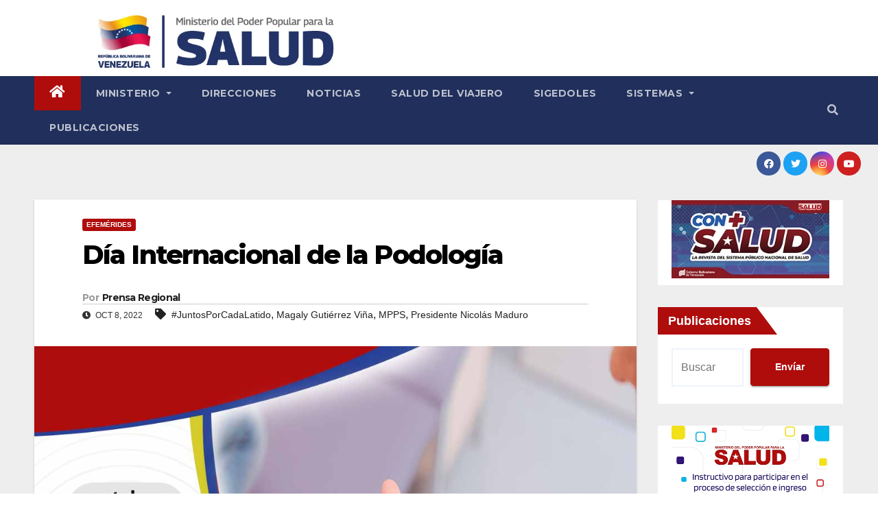

--- FILE ---
content_type: text/html; charset=UTF-8
request_url: https://mpps.gob.ve/dia-internacional-de-la-podologia/
body_size: 17651
content:
<!DOCTYPE html>
<html lang="es">

<head>
    <meta charset="UTF-8">
    <meta name="viewport" content="width=device-width, initial-scale=1">
    <link rel="profile" href="http://gmpg.org/xfn/11">
    <title>Día Internacional de la Podología &#8211; MPPS</title>
<meta name='robots' content='max-image-preview:large' />
	<style>img:is([sizes="auto" i], [sizes^="auto," i]) { contain-intrinsic-size: 3000px 1500px }</style>
	<link rel='dns-prefetch' href='//fonts.googleapis.com' />
<link rel="alternate" type="application/rss+xml" title="MPPS &raquo; Feed" href="https://mpps.gob.ve/feed/" />
<link rel="alternate" type="application/rss+xml" title="MPPS &raquo; Feed de los comentarios" href="https://mpps.gob.ve/comments/feed/" />
<link rel="alternate" type="application/rss+xml" title="MPPS &raquo; Comentario Día Internacional de la Podología del feed" href="https://mpps.gob.ve/dia-internacional-de-la-podologia/feed/" />
		<!-- This site uses the Google Analytics by MonsterInsights plugin v9.8.0 - Using Analytics tracking - https://www.monsterinsights.com/ -->
							<script src="//www.googletagmanager.com/gtag/js?id=G-EPPZV6BL4L"  data-cfasync="false" data-wpfc-render="false" type="text/javascript" async></script>
			<script data-cfasync="false" data-wpfc-render="false" type="text/javascript">
				var mi_version = '9.8.0';
				var mi_track_user = true;
				var mi_no_track_reason = '';
								var MonsterInsightsDefaultLocations = {"page_location":"https:\/\/mpps.gob.ve\/dia-internacional-de-la-podologia\/"};
								if ( typeof MonsterInsightsPrivacyGuardFilter === 'function' ) {
					var MonsterInsightsLocations = (typeof MonsterInsightsExcludeQuery === 'object') ? MonsterInsightsPrivacyGuardFilter( MonsterInsightsExcludeQuery ) : MonsterInsightsPrivacyGuardFilter( MonsterInsightsDefaultLocations );
				} else {
					var MonsterInsightsLocations = (typeof MonsterInsightsExcludeQuery === 'object') ? MonsterInsightsExcludeQuery : MonsterInsightsDefaultLocations;
				}

								var disableStrs = [
										'ga-disable-G-EPPZV6BL4L',
									];

				/* Function to detect opted out users */
				function __gtagTrackerIsOptedOut() {
					for (var index = 0; index < disableStrs.length; index++) {
						if (document.cookie.indexOf(disableStrs[index] + '=true') > -1) {
							return true;
						}
					}

					return false;
				}

				/* Disable tracking if the opt-out cookie exists. */
				if (__gtagTrackerIsOptedOut()) {
					for (var index = 0; index < disableStrs.length; index++) {
						window[disableStrs[index]] = true;
					}
				}

				/* Opt-out function */
				function __gtagTrackerOptout() {
					for (var index = 0; index < disableStrs.length; index++) {
						document.cookie = disableStrs[index] + '=true; expires=Thu, 31 Dec 2099 23:59:59 UTC; path=/';
						window[disableStrs[index]] = true;
					}
				}

				if ('undefined' === typeof gaOptout) {
					function gaOptout() {
						__gtagTrackerOptout();
					}
				}
								window.dataLayer = window.dataLayer || [];

				window.MonsterInsightsDualTracker = {
					helpers: {},
					trackers: {},
				};
				if (mi_track_user) {
					function __gtagDataLayer() {
						dataLayer.push(arguments);
					}

					function __gtagTracker(type, name, parameters) {
						if (!parameters) {
							parameters = {};
						}

						if (parameters.send_to) {
							__gtagDataLayer.apply(null, arguments);
							return;
						}

						if (type === 'event') {
														parameters.send_to = monsterinsights_frontend.v4_id;
							var hookName = name;
							if (typeof parameters['event_category'] !== 'undefined') {
								hookName = parameters['event_category'] + ':' + name;
							}

							if (typeof MonsterInsightsDualTracker.trackers[hookName] !== 'undefined') {
								MonsterInsightsDualTracker.trackers[hookName](parameters);
							} else {
								__gtagDataLayer('event', name, parameters);
							}
							
						} else {
							__gtagDataLayer.apply(null, arguments);
						}
					}

					__gtagTracker('js', new Date());
					__gtagTracker('set', {
						'developer_id.dZGIzZG': true,
											});
					if ( MonsterInsightsLocations.page_location ) {
						__gtagTracker('set', MonsterInsightsLocations);
					}
										__gtagTracker('config', 'G-EPPZV6BL4L', {"forceSSL":"true","link_attribution":"true"} );
										window.gtag = __gtagTracker;										(function () {
						/* https://developers.google.com/analytics/devguides/collection/analyticsjs/ */
						/* ga and __gaTracker compatibility shim. */
						var noopfn = function () {
							return null;
						};
						var newtracker = function () {
							return new Tracker();
						};
						var Tracker = function () {
							return null;
						};
						var p = Tracker.prototype;
						p.get = noopfn;
						p.set = noopfn;
						p.send = function () {
							var args = Array.prototype.slice.call(arguments);
							args.unshift('send');
							__gaTracker.apply(null, args);
						};
						var __gaTracker = function () {
							var len = arguments.length;
							if (len === 0) {
								return;
							}
							var f = arguments[len - 1];
							if (typeof f !== 'object' || f === null || typeof f.hitCallback !== 'function') {
								if ('send' === arguments[0]) {
									var hitConverted, hitObject = false, action;
									if ('event' === arguments[1]) {
										if ('undefined' !== typeof arguments[3]) {
											hitObject = {
												'eventAction': arguments[3],
												'eventCategory': arguments[2],
												'eventLabel': arguments[4],
												'value': arguments[5] ? arguments[5] : 1,
											}
										}
									}
									if ('pageview' === arguments[1]) {
										if ('undefined' !== typeof arguments[2]) {
											hitObject = {
												'eventAction': 'page_view',
												'page_path': arguments[2],
											}
										}
									}
									if (typeof arguments[2] === 'object') {
										hitObject = arguments[2];
									}
									if (typeof arguments[5] === 'object') {
										Object.assign(hitObject, arguments[5]);
									}
									if ('undefined' !== typeof arguments[1].hitType) {
										hitObject = arguments[1];
										if ('pageview' === hitObject.hitType) {
											hitObject.eventAction = 'page_view';
										}
									}
									if (hitObject) {
										action = 'timing' === arguments[1].hitType ? 'timing_complete' : hitObject.eventAction;
										hitConverted = mapArgs(hitObject);
										__gtagTracker('event', action, hitConverted);
									}
								}
								return;
							}

							function mapArgs(args) {
								var arg, hit = {};
								var gaMap = {
									'eventCategory': 'event_category',
									'eventAction': 'event_action',
									'eventLabel': 'event_label',
									'eventValue': 'event_value',
									'nonInteraction': 'non_interaction',
									'timingCategory': 'event_category',
									'timingVar': 'name',
									'timingValue': 'value',
									'timingLabel': 'event_label',
									'page': 'page_path',
									'location': 'page_location',
									'title': 'page_title',
									'referrer' : 'page_referrer',
								};
								for (arg in args) {
																		if (!(!args.hasOwnProperty(arg) || !gaMap.hasOwnProperty(arg))) {
										hit[gaMap[arg]] = args[arg];
									} else {
										hit[arg] = args[arg];
									}
								}
								return hit;
							}

							try {
								f.hitCallback();
							} catch (ex) {
							}
						};
						__gaTracker.create = newtracker;
						__gaTracker.getByName = newtracker;
						__gaTracker.getAll = function () {
							return [];
						};
						__gaTracker.remove = noopfn;
						__gaTracker.loaded = true;
						window['__gaTracker'] = __gaTracker;
					})();
									} else {
										console.log("");
					(function () {
						function __gtagTracker() {
							return null;
						}

						window['__gtagTracker'] = __gtagTracker;
						window['gtag'] = __gtagTracker;
					})();
									}
			</script>
			
							<!-- / Google Analytics by MonsterInsights -->
		<script type="text/javascript">
/* <![CDATA[ */
window._wpemojiSettings = {"baseUrl":"https:\/\/s.w.org\/images\/core\/emoji\/16.0.1\/72x72\/","ext":".png","svgUrl":"https:\/\/s.w.org\/images\/core\/emoji\/16.0.1\/svg\/","svgExt":".svg","source":{"concatemoji":"https:\/\/mpps.gob.ve\/wp-includes\/js\/wp-emoji-release.min.js?ver=6.8.3"}};
/*! This file is auto-generated */
!function(s,n){var o,i,e;function c(e){try{var t={supportTests:e,timestamp:(new Date).valueOf()};sessionStorage.setItem(o,JSON.stringify(t))}catch(e){}}function p(e,t,n){e.clearRect(0,0,e.canvas.width,e.canvas.height),e.fillText(t,0,0);var t=new Uint32Array(e.getImageData(0,0,e.canvas.width,e.canvas.height).data),a=(e.clearRect(0,0,e.canvas.width,e.canvas.height),e.fillText(n,0,0),new Uint32Array(e.getImageData(0,0,e.canvas.width,e.canvas.height).data));return t.every(function(e,t){return e===a[t]})}function u(e,t){e.clearRect(0,0,e.canvas.width,e.canvas.height),e.fillText(t,0,0);for(var n=e.getImageData(16,16,1,1),a=0;a<n.data.length;a++)if(0!==n.data[a])return!1;return!0}function f(e,t,n,a){switch(t){case"flag":return n(e,"\ud83c\udff3\ufe0f\u200d\u26a7\ufe0f","\ud83c\udff3\ufe0f\u200b\u26a7\ufe0f")?!1:!n(e,"\ud83c\udde8\ud83c\uddf6","\ud83c\udde8\u200b\ud83c\uddf6")&&!n(e,"\ud83c\udff4\udb40\udc67\udb40\udc62\udb40\udc65\udb40\udc6e\udb40\udc67\udb40\udc7f","\ud83c\udff4\u200b\udb40\udc67\u200b\udb40\udc62\u200b\udb40\udc65\u200b\udb40\udc6e\u200b\udb40\udc67\u200b\udb40\udc7f");case"emoji":return!a(e,"\ud83e\udedf")}return!1}function g(e,t,n,a){var r="undefined"!=typeof WorkerGlobalScope&&self instanceof WorkerGlobalScope?new OffscreenCanvas(300,150):s.createElement("canvas"),o=r.getContext("2d",{willReadFrequently:!0}),i=(o.textBaseline="top",o.font="600 32px Arial",{});return e.forEach(function(e){i[e]=t(o,e,n,a)}),i}function t(e){var t=s.createElement("script");t.src=e,t.defer=!0,s.head.appendChild(t)}"undefined"!=typeof Promise&&(o="wpEmojiSettingsSupports",i=["flag","emoji"],n.supports={everything:!0,everythingExceptFlag:!0},e=new Promise(function(e){s.addEventListener("DOMContentLoaded",e,{once:!0})}),new Promise(function(t){var n=function(){try{var e=JSON.parse(sessionStorage.getItem(o));if("object"==typeof e&&"number"==typeof e.timestamp&&(new Date).valueOf()<e.timestamp+604800&&"object"==typeof e.supportTests)return e.supportTests}catch(e){}return null}();if(!n){if("undefined"!=typeof Worker&&"undefined"!=typeof OffscreenCanvas&&"undefined"!=typeof URL&&URL.createObjectURL&&"undefined"!=typeof Blob)try{var e="postMessage("+g.toString()+"("+[JSON.stringify(i),f.toString(),p.toString(),u.toString()].join(",")+"));",a=new Blob([e],{type:"text/javascript"}),r=new Worker(URL.createObjectURL(a),{name:"wpTestEmojiSupports"});return void(r.onmessage=function(e){c(n=e.data),r.terminate(),t(n)})}catch(e){}c(n=g(i,f,p,u))}t(n)}).then(function(e){for(var t in e)n.supports[t]=e[t],n.supports.everything=n.supports.everything&&n.supports[t],"flag"!==t&&(n.supports.everythingExceptFlag=n.supports.everythingExceptFlag&&n.supports[t]);n.supports.everythingExceptFlag=n.supports.everythingExceptFlag&&!n.supports.flag,n.DOMReady=!1,n.readyCallback=function(){n.DOMReady=!0}}).then(function(){return e}).then(function(){var e;n.supports.everything||(n.readyCallback(),(e=n.source||{}).concatemoji?t(e.concatemoji):e.wpemoji&&e.twemoji&&(t(e.twemoji),t(e.wpemoji)))}))}((window,document),window._wpemojiSettings);
/* ]]> */
</script>
		<style type="text/css">
			.epvc-eye {
				margin-right: 3px;
				width: 13px;
				display: inline-block;
				height: 13px;
				border: solid 1px #000;
				border-radius:  75% 15%;
				position: relative;
				transform: rotate(45deg);
			}
			.epvc-eye:before {
				content: '';
				display: block;
				position: absolute;
				width: 5px;
				height: 5px;
				border: solid 1px #000;
				border-radius: 50%;
				left: 3px;
				top: 3px;
			}
		</style>
	<style id='wp-emoji-styles-inline-css' type='text/css'>

	img.wp-smiley, img.emoji {
		display: inline !important;
		border: none !important;
		box-shadow: none !important;
		height: 1em !important;
		width: 1em !important;
		margin: 0 0.07em !important;
		vertical-align: -0.1em !important;
		background: none !important;
		padding: 0 !important;
	}
</style>
<link rel='stylesheet' id='wp-block-library-css' href='https://mpps.gob.ve/wp-includes/css/dist/block-library/style.min.css?ver=6.8.3' type='text/css' media='all' />
<style id='classic-theme-styles-inline-css' type='text/css'>
/*! This file is auto-generated */
.wp-block-button__link{color:#fff;background-color:#32373c;border-radius:9999px;box-shadow:none;text-decoration:none;padding:calc(.667em + 2px) calc(1.333em + 2px);font-size:1.125em}.wp-block-file__button{background:#32373c;color:#fff;text-decoration:none}
</style>
<style id='global-styles-inline-css' type='text/css'>
:root{--wp--preset--aspect-ratio--square: 1;--wp--preset--aspect-ratio--4-3: 4/3;--wp--preset--aspect-ratio--3-4: 3/4;--wp--preset--aspect-ratio--3-2: 3/2;--wp--preset--aspect-ratio--2-3: 2/3;--wp--preset--aspect-ratio--16-9: 16/9;--wp--preset--aspect-ratio--9-16: 9/16;--wp--preset--color--black: #000000;--wp--preset--color--cyan-bluish-gray: #abb8c3;--wp--preset--color--white: #ffffff;--wp--preset--color--pale-pink: #f78da7;--wp--preset--color--vivid-red: #cf2e2e;--wp--preset--color--luminous-vivid-orange: #ff6900;--wp--preset--color--luminous-vivid-amber: #fcb900;--wp--preset--color--light-green-cyan: #7bdcb5;--wp--preset--color--vivid-green-cyan: #00d084;--wp--preset--color--pale-cyan-blue: #8ed1fc;--wp--preset--color--vivid-cyan-blue: #0693e3;--wp--preset--color--vivid-purple: #9b51e0;--wp--preset--gradient--vivid-cyan-blue-to-vivid-purple: linear-gradient(135deg,rgba(6,147,227,1) 0%,rgb(155,81,224) 100%);--wp--preset--gradient--light-green-cyan-to-vivid-green-cyan: linear-gradient(135deg,rgb(122,220,180) 0%,rgb(0,208,130) 100%);--wp--preset--gradient--luminous-vivid-amber-to-luminous-vivid-orange: linear-gradient(135deg,rgba(252,185,0,1) 0%,rgba(255,105,0,1) 100%);--wp--preset--gradient--luminous-vivid-orange-to-vivid-red: linear-gradient(135deg,rgba(255,105,0,1) 0%,rgb(207,46,46) 100%);--wp--preset--gradient--very-light-gray-to-cyan-bluish-gray: linear-gradient(135deg,rgb(238,238,238) 0%,rgb(169,184,195) 100%);--wp--preset--gradient--cool-to-warm-spectrum: linear-gradient(135deg,rgb(74,234,220) 0%,rgb(151,120,209) 20%,rgb(207,42,186) 40%,rgb(238,44,130) 60%,rgb(251,105,98) 80%,rgb(254,248,76) 100%);--wp--preset--gradient--blush-light-purple: linear-gradient(135deg,rgb(255,206,236) 0%,rgb(152,150,240) 100%);--wp--preset--gradient--blush-bordeaux: linear-gradient(135deg,rgb(254,205,165) 0%,rgb(254,45,45) 50%,rgb(107,0,62) 100%);--wp--preset--gradient--luminous-dusk: linear-gradient(135deg,rgb(255,203,112) 0%,rgb(199,81,192) 50%,rgb(65,88,208) 100%);--wp--preset--gradient--pale-ocean: linear-gradient(135deg,rgb(255,245,203) 0%,rgb(182,227,212) 50%,rgb(51,167,181) 100%);--wp--preset--gradient--electric-grass: linear-gradient(135deg,rgb(202,248,128) 0%,rgb(113,206,126) 100%);--wp--preset--gradient--midnight: linear-gradient(135deg,rgb(2,3,129) 0%,rgb(40,116,252) 100%);--wp--preset--font-size--small: 13px;--wp--preset--font-size--medium: 20px;--wp--preset--font-size--large: 36px;--wp--preset--font-size--x-large: 42px;--wp--preset--spacing--20: 0.44rem;--wp--preset--spacing--30: 0.67rem;--wp--preset--spacing--40: 1rem;--wp--preset--spacing--50: 1.5rem;--wp--preset--spacing--60: 2.25rem;--wp--preset--spacing--70: 3.38rem;--wp--preset--spacing--80: 5.06rem;--wp--preset--shadow--natural: 6px 6px 9px rgba(0, 0, 0, 0.2);--wp--preset--shadow--deep: 12px 12px 50px rgba(0, 0, 0, 0.4);--wp--preset--shadow--sharp: 6px 6px 0px rgba(0, 0, 0, 0.2);--wp--preset--shadow--outlined: 6px 6px 0px -3px rgba(255, 255, 255, 1), 6px 6px rgba(0, 0, 0, 1);--wp--preset--shadow--crisp: 6px 6px 0px rgba(0, 0, 0, 1);}:where(.is-layout-flex){gap: 0.5em;}:where(.is-layout-grid){gap: 0.5em;}body .is-layout-flex{display: flex;}.is-layout-flex{flex-wrap: wrap;align-items: center;}.is-layout-flex > :is(*, div){margin: 0;}body .is-layout-grid{display: grid;}.is-layout-grid > :is(*, div){margin: 0;}:where(.wp-block-columns.is-layout-flex){gap: 2em;}:where(.wp-block-columns.is-layout-grid){gap: 2em;}:where(.wp-block-post-template.is-layout-flex){gap: 1.25em;}:where(.wp-block-post-template.is-layout-grid){gap: 1.25em;}.has-black-color{color: var(--wp--preset--color--black) !important;}.has-cyan-bluish-gray-color{color: var(--wp--preset--color--cyan-bluish-gray) !important;}.has-white-color{color: var(--wp--preset--color--white) !important;}.has-pale-pink-color{color: var(--wp--preset--color--pale-pink) !important;}.has-vivid-red-color{color: var(--wp--preset--color--vivid-red) !important;}.has-luminous-vivid-orange-color{color: var(--wp--preset--color--luminous-vivid-orange) !important;}.has-luminous-vivid-amber-color{color: var(--wp--preset--color--luminous-vivid-amber) !important;}.has-light-green-cyan-color{color: var(--wp--preset--color--light-green-cyan) !important;}.has-vivid-green-cyan-color{color: var(--wp--preset--color--vivid-green-cyan) !important;}.has-pale-cyan-blue-color{color: var(--wp--preset--color--pale-cyan-blue) !important;}.has-vivid-cyan-blue-color{color: var(--wp--preset--color--vivid-cyan-blue) !important;}.has-vivid-purple-color{color: var(--wp--preset--color--vivid-purple) !important;}.has-black-background-color{background-color: var(--wp--preset--color--black) !important;}.has-cyan-bluish-gray-background-color{background-color: var(--wp--preset--color--cyan-bluish-gray) !important;}.has-white-background-color{background-color: var(--wp--preset--color--white) !important;}.has-pale-pink-background-color{background-color: var(--wp--preset--color--pale-pink) !important;}.has-vivid-red-background-color{background-color: var(--wp--preset--color--vivid-red) !important;}.has-luminous-vivid-orange-background-color{background-color: var(--wp--preset--color--luminous-vivid-orange) !important;}.has-luminous-vivid-amber-background-color{background-color: var(--wp--preset--color--luminous-vivid-amber) !important;}.has-light-green-cyan-background-color{background-color: var(--wp--preset--color--light-green-cyan) !important;}.has-vivid-green-cyan-background-color{background-color: var(--wp--preset--color--vivid-green-cyan) !important;}.has-pale-cyan-blue-background-color{background-color: var(--wp--preset--color--pale-cyan-blue) !important;}.has-vivid-cyan-blue-background-color{background-color: var(--wp--preset--color--vivid-cyan-blue) !important;}.has-vivid-purple-background-color{background-color: var(--wp--preset--color--vivid-purple) !important;}.has-black-border-color{border-color: var(--wp--preset--color--black) !important;}.has-cyan-bluish-gray-border-color{border-color: var(--wp--preset--color--cyan-bluish-gray) !important;}.has-white-border-color{border-color: var(--wp--preset--color--white) !important;}.has-pale-pink-border-color{border-color: var(--wp--preset--color--pale-pink) !important;}.has-vivid-red-border-color{border-color: var(--wp--preset--color--vivid-red) !important;}.has-luminous-vivid-orange-border-color{border-color: var(--wp--preset--color--luminous-vivid-orange) !important;}.has-luminous-vivid-amber-border-color{border-color: var(--wp--preset--color--luminous-vivid-amber) !important;}.has-light-green-cyan-border-color{border-color: var(--wp--preset--color--light-green-cyan) !important;}.has-vivid-green-cyan-border-color{border-color: var(--wp--preset--color--vivid-green-cyan) !important;}.has-pale-cyan-blue-border-color{border-color: var(--wp--preset--color--pale-cyan-blue) !important;}.has-vivid-cyan-blue-border-color{border-color: var(--wp--preset--color--vivid-cyan-blue) !important;}.has-vivid-purple-border-color{border-color: var(--wp--preset--color--vivid-purple) !important;}.has-vivid-cyan-blue-to-vivid-purple-gradient-background{background: var(--wp--preset--gradient--vivid-cyan-blue-to-vivid-purple) !important;}.has-light-green-cyan-to-vivid-green-cyan-gradient-background{background: var(--wp--preset--gradient--light-green-cyan-to-vivid-green-cyan) !important;}.has-luminous-vivid-amber-to-luminous-vivid-orange-gradient-background{background: var(--wp--preset--gradient--luminous-vivid-amber-to-luminous-vivid-orange) !important;}.has-luminous-vivid-orange-to-vivid-red-gradient-background{background: var(--wp--preset--gradient--luminous-vivid-orange-to-vivid-red) !important;}.has-very-light-gray-to-cyan-bluish-gray-gradient-background{background: var(--wp--preset--gradient--very-light-gray-to-cyan-bluish-gray) !important;}.has-cool-to-warm-spectrum-gradient-background{background: var(--wp--preset--gradient--cool-to-warm-spectrum) !important;}.has-blush-light-purple-gradient-background{background: var(--wp--preset--gradient--blush-light-purple) !important;}.has-blush-bordeaux-gradient-background{background: var(--wp--preset--gradient--blush-bordeaux) !important;}.has-luminous-dusk-gradient-background{background: var(--wp--preset--gradient--luminous-dusk) !important;}.has-pale-ocean-gradient-background{background: var(--wp--preset--gradient--pale-ocean) !important;}.has-electric-grass-gradient-background{background: var(--wp--preset--gradient--electric-grass) !important;}.has-midnight-gradient-background{background: var(--wp--preset--gradient--midnight) !important;}.has-small-font-size{font-size: var(--wp--preset--font-size--small) !important;}.has-medium-font-size{font-size: var(--wp--preset--font-size--medium) !important;}.has-large-font-size{font-size: var(--wp--preset--font-size--large) !important;}.has-x-large-font-size{font-size: var(--wp--preset--font-size--x-large) !important;}
:where(.wp-block-post-template.is-layout-flex){gap: 1.25em;}:where(.wp-block-post-template.is-layout-grid){gap: 1.25em;}
:where(.wp-block-columns.is-layout-flex){gap: 2em;}:where(.wp-block-columns.is-layout-grid){gap: 2em;}
:root :where(.wp-block-pullquote){font-size: 1.5em;line-height: 1.6;}
</style>
<link rel='stylesheet' id='bootstrap-css' href='https://mpps.gob.ve/wp-content/themes/newsup/css/bootstrap.css?ver=6.8.3' type='text/css' media='all' />
<link rel='stylesheet' id='chld_thm_cfg_parent-css' href='https://mpps.gob.ve/wp-content/themes/newsup/style.css?ver=6.8.3' type='text/css' media='all' />
<link rel='stylesheet' id='newsup-fonts-css' href='//fonts.googleapis.com/css?family=Montserrat%3A400%2C500%2C700%2C800%7CWork%2BSans%3A300%2C400%2C500%2C600%2C700%2C800%2C900%26display%3Dswap&#038;subset=latin%2Clatin-ext' type='text/css' media='all' />
<link rel='stylesheet' id='newsup-style-css' href='https://mpps.gob.ve/wp-content/themes/newsup-child/style.css?ver=6.8.3' type='text/css' media='all' />
<link rel='stylesheet' id='newsup-default-css' href='https://mpps.gob.ve/wp-content/themes/newsup/css/colors/default.css?ver=6.8.3' type='text/css' media='all' />
<link rel='stylesheet' id='font-awesome-5-all-css' href='https://mpps.gob.ve/wp-content/themes/newsup/css/font-awesome/css/all.min.css?ver=6.8.3' type='text/css' media='all' />
<link rel='stylesheet' id='font-awesome-4-shim-css' href='https://mpps.gob.ve/wp-content/themes/newsup/css/font-awesome/css/v4-shims.min.css?ver=6.8.3' type='text/css' media='all' />
<link rel='stylesheet' id='owl-carousel-css' href='https://mpps.gob.ve/wp-content/themes/newsup/css/owl.carousel.css?ver=6.8.3' type='text/css' media='all' />
<link rel='stylesheet' id='smartmenus-css' href='https://mpps.gob.ve/wp-content/themes/newsup/css/jquery.smartmenus.bootstrap.css?ver=6.8.3' type='text/css' media='all' />
<link rel='stylesheet' id='dflip-style-css' href='https://mpps.gob.ve/wp-content/plugins/3d-flipbook-dflip-lite/assets/css/dflip.min.css?ver=2.3.75' type='text/css' media='all' />
<link rel='stylesheet' id='elementor-icons-css' href='https://mpps.gob.ve/wp-content/plugins/elementor/assets/lib/eicons/css/elementor-icons.min.css?ver=5.44.0' type='text/css' media='all' />
<link rel='stylesheet' id='elementor-frontend-css' href='https://mpps.gob.ve/wp-content/plugins/elementor/assets/css/frontend.min.css?ver=3.32.4' type='text/css' media='all' />
<link rel='stylesheet' id='elementor-post-130-css' href='https://mpps.gob.ve/wp-content/uploads/elementor/css/post-130.css?ver=1764871150' type='text/css' media='all' />
<link rel='stylesheet' id='elementor-gf-local-roboto-css' href='https://mpps.gob.ve/wp-content/uploads/elementor/google-fonts/css/roboto.css?ver=1742561878' type='text/css' media='all' />
<link rel='stylesheet' id='elementor-gf-local-robotoslab-css' href='https://mpps.gob.ve/wp-content/uploads/elementor/google-fonts/css/robotoslab.css?ver=1742561838' type='text/css' media='all' />
<script type="text/javascript" src="https://mpps.gob.ve/wp-content/plugins/google-analytics-for-wordpress/assets/js/frontend-gtag.min.js?ver=9.8.0" id="monsterinsights-frontend-script-js" async="async" data-wp-strategy="async"></script>
<script data-cfasync="false" data-wpfc-render="false" type="text/javascript" id='monsterinsights-frontend-script-js-extra'>/* <![CDATA[ */
var monsterinsights_frontend = {"js_events_tracking":"true","download_extensions":"doc,pdf,ppt,zip,xls,docx,pptx,xlsx","inbound_paths":"[{\"path\":\"\\\/go\\\/\",\"label\":\"affiliate\"},{\"path\":\"\\\/recommend\\\/\",\"label\":\"affiliate\"}]","home_url":"https:\/\/mpps.gob.ve","hash_tracking":"false","v4_id":"G-EPPZV6BL4L"};/* ]]> */
</script>
<script type="text/javascript" src="https://mpps.gob.ve/wp-includes/js/jquery/jquery.min.js?ver=3.7.1" id="jquery-core-js"></script>
<script type="text/javascript" src="https://mpps.gob.ve/wp-includes/js/jquery/jquery-migrate.min.js?ver=3.4.1" id="jquery-migrate-js"></script>
<script type="text/javascript" src="https://mpps.gob.ve/wp-content/themes/newsup/js/navigation.js?ver=6.8.3" id="newsup-navigation-js"></script>
<script type="text/javascript" src="https://mpps.gob.ve/wp-content/themes/newsup/js/bootstrap.js?ver=6.8.3" id="bootstrap-js"></script>
<script type="text/javascript" src="https://mpps.gob.ve/wp-content/themes/newsup/js/owl.carousel.min.js?ver=6.8.3" id="owl-carousel-min-js"></script>
<script type="text/javascript" src="https://mpps.gob.ve/wp-content/themes/newsup/js/jquery.smartmenus.js?ver=6.8.3" id="smartmenus-js-js"></script>
<script type="text/javascript" src="https://mpps.gob.ve/wp-content/themes/newsup/js/jquery.smartmenus.bootstrap.js?ver=6.8.3" id="bootstrap-smartmenus-js-js"></script>
<script type="text/javascript" src="https://mpps.gob.ve/wp-content/themes/newsup/js/jquery.marquee.js?ver=6.8.3" id="newsup-marquee-js-js"></script>
<script type="text/javascript" src="https://mpps.gob.ve/wp-content/themes/newsup/js/main.js?ver=6.8.3" id="newsup-main-js-js"></script>
<link rel="https://api.w.org/" href="https://mpps.gob.ve/wp-json/" /><link rel="alternate" title="JSON" type="application/json" href="https://mpps.gob.ve/wp-json/wp/v2/posts/2048" /><link rel="EditURI" type="application/rsd+xml" title="RSD" href="https://mpps.gob.ve/xmlrpc.php?rsd" />
<meta name="generator" content="WordPress 6.8.3" />
<link rel="canonical" href="https://mpps.gob.ve/dia-internacional-de-la-podologia/" />
<link rel='shortlink' href='https://mpps.gob.ve/?p=2048' />
<link rel="alternate" title="oEmbed (JSON)" type="application/json+oembed" href="https://mpps.gob.ve/wp-json/oembed/1.0/embed?url=https%3A%2F%2Fmpps.gob.ve%2Fdia-internacional-de-la-podologia%2F" />
<link rel="alternate" title="oEmbed (XML)" type="text/xml+oembed" href="https://mpps.gob.ve/wp-json/oembed/1.0/embed?url=https%3A%2F%2Fmpps.gob.ve%2Fdia-internacional-de-la-podologia%2F&#038;format=xml" />
<link rel="pingback" href="https://mpps.gob.ve/xmlrpc.php"><style type="text/css" id="custom-background-css">
    .wrapper { background-color: #eee; }
</style>
<meta name="generator" content="Elementor 3.32.4; features: additional_custom_breakpoints; settings: css_print_method-external, google_font-enabled, font_display-auto">
<!-- Google Tag Manager -->
<script>(function(w,d,s,l,i){w[l]=w[l]||[];w[l].push({'gtm.start':
new Date().getTime(),event:'gtm.js'});var f=d.getElementsByTagName(s)[0],
j=d.createElement(s),dl=l!='dataLayer'?'&l='+l:'';j.async=true;j.src=
'https://www.googletagmanager.com/gtm.js?id='+i+dl;f.parentNode.insertBefore(j,f);
})(window,document,'script','dataLayer','GTM-P55VT68S');</script>
<!-- End Google Tag Manager -->
			<style>
				.e-con.e-parent:nth-of-type(n+4):not(.e-lazyloaded):not(.e-no-lazyload),
				.e-con.e-parent:nth-of-type(n+4):not(.e-lazyloaded):not(.e-no-lazyload) * {
					background-image: none !important;
				}
				@media screen and (max-height: 1024px) {
					.e-con.e-parent:nth-of-type(n+3):not(.e-lazyloaded):not(.e-no-lazyload),
					.e-con.e-parent:nth-of-type(n+3):not(.e-lazyloaded):not(.e-no-lazyload) * {
						background-image: none !important;
					}
				}
				@media screen and (max-height: 640px) {
					.e-con.e-parent:nth-of-type(n+2):not(.e-lazyloaded):not(.e-no-lazyload),
					.e-con.e-parent:nth-of-type(n+2):not(.e-lazyloaded):not(.e-no-lazyload) * {
						background-image: none !important;
					}
				}
			</style>
			    <style type="text/css">
            body .site-title a,
        body .site-description {
            color: #fff;
        }

        .site-branding-text .site-title a {
                font-size: px;
            }

            @media only screen and (max-width: 640px) {
                .site-branding-text .site-title a {
                    font-size: 40px;

                }
            }

            @media only screen and (max-width: 375px) {
                .site-branding-text .site-title a {
                    font-size: 32px;

                }
            }

        </style>
    <link rel="icon" href="https://mpps.gob.ve/wp-content/uploads/2025/07/cropped-favicon-32x32.jpg" sizes="32x32" />
<link rel="icon" href="https://mpps.gob.ve/wp-content/uploads/2025/07/cropped-favicon-192x192.jpg" sizes="192x192" />
<link rel="apple-touch-icon" href="https://mpps.gob.ve/wp-content/uploads/2025/07/cropped-favicon-180x180.jpg" />
<meta name="msapplication-TileImage" content="https://mpps.gob.ve/wp-content/uploads/2025/07/cropped-favicon-270x270.jpg" />
    
<!-- Google tag (gtag.js) -->
<script async src="https://www.googletagmanager.com/gtag/js?id=G-EPPZV6BL4L"></script>
<script>
  window.dataLayer = window.dataLayer || [];
  function gtag(){dataLayer.push(arguments);}
  gtag('js', new Date());

  gtag('config', 'G-EPPZV6BL4L');
</script>


</head>

<body class="wp-singular post-template-default single single-post postid-2048 single-format-standard wp-custom-logo wp-embed-responsive wp-theme-newsup wp-child-theme-newsup-child eio-default  ta-hide-date-author-in-list elementor-default elementor-kit-130">
    <!-- Google Tag Manager (noscript) -->
<noscript><iframe src="https://www.googletagmanager.com/ns.html?id=GTM-P55VT68S"
height="0" width="0" style="display:none;visibility:hidden"></iframe></noscript>
<!-- End Google Tag Manager (noscript) -->
    <div id="page" class="site">
        <a class="skip-link screen-reader-text" href="#content">
            Saltar al contenido</a>
        <div class="wrapper" id="custom-background-css">
            <header class="mg-headwidget">
                <!--==================== TOP BAR ====================-->
                <div class="mg-head-detail hidden-xs">
                    <div class="container-fluid">
                        <div>
                            <div col-md-12 col-xs-12>
                                <div class="container-fluid" id="cinti">
                                    <img src="https://mpps.gob.ve/wp-content/uploads/2025/07/cintillompps2025-1.webp"
                                        alt="cintillo">
                                </div>
                            </div>

                        </div>
                    </div>
                </div>

                <div class="clearfix"></div>
                
                <!--==================== mg-nav-widget-area-back ====================-->

                
                <div class="mg-menu-full">
                    <nav class="navbar navbar-expand-lg navbar-wp">
                        <div class="container-fluid flex-row-reverse">
                            <!-- Right nav -->
                            <div class="m-header d-flex pl-3 ml-auto my-2 my-lg-0 position-relative align-items-center">
                                                                <a class="mobilehomebtn" href="https://mpps.gob.ve"><span
                                        class="fas fa-home"></span></a>
                                <!-- navbar-toggle -->
                                <button class="navbar-toggler mx-auto" type="button" data-toggle="collapse"
                                    data-target="#navbar-wp" aria-controls="navbarSupportedContent"
                                    aria-expanded="false" aria-label="Toggle navigation">
                                    <i class="fas fa-bars"></i>
                                </button>
                                <!-- /navbar-toggle -->
                                                                <div class="dropdown show mg-search-box pr-2">
                                    <a class="dropdown-toggle msearch ml-auto" href="#" role="button"
                                        id="dropdownMenuLink" data-toggle="dropdown" aria-haspopup="true"
                                        aria-expanded="false">
                                        <i class="fas fa-search"></i>
                                    </a>

                                    <div class="dropdown-menu searchinner" aria-labelledby="dropdownMenuLink">
                                        <form role="search" method="get" id="searchform" action="https://mpps.gob.ve/">
  <div class="input-group">
    <input type="search" class="form-control" placeholder="Buscar" value="" name="s" />
    <span class="input-group-btn btn-default">
    <button type="submit" class="btn"> <i class="fas fa-search"></i> </button>
    </span> </div>
</form>                                    </div>
                                </div>
                                
                            </div>
                            <!-- /Right nav -->


                            <div class="collapse navbar-collapse" id="navbar-wp">
                                <div class="d-md-block">
                                    <ul id="menu-mppal" class="nav navbar-nav mr-auto"><li class="active home"><a class="homebtn" href="https://mpps.gob.ve"><span class='fas fa-home'></span></a></li><li id="menu-item-85" class="menu-item menu-item-type-post_type menu-item-object-page menu-item-has-children menu-item-85 dropdown"><a class="nav-link" title="Ministerio" href="https://mpps.gob.ve/ministerio/" data-toggle="dropdown" class="dropdown-toggle">Ministerio </a>
<ul role="menu" class=" dropdown-menu">
	<li id="menu-item-247" class="menu-item menu-item-type-post_type menu-item-object-page menu-item-247"><a class="dropdown-item" title="Organigrama" href="https://mpps.gob.ve/organigrama/">Organigrama</a></li>
	<li id="menu-item-150" class="menu-item menu-item-type-post_type menu-item-object-page menu-item-150"><a class="dropdown-item" title="Misión y Visión" href="https://mpps.gob.ve/mision-y-vision/">Misión y Visión</a></li>
	<li id="menu-item-142" class="menu-item menu-item-type-post_type menu-item-object-page menu-item-142"><a class="dropdown-item" title="Viceministerio de Salud Integral" href="https://mpps.gob.ve/viceministerio-de-salud-integral/">Viceministerio de Salud Integral</a></li>
	<li id="menu-item-145" class="menu-item menu-item-type-post_type menu-item-object-page menu-item-145"><a class="dropdown-item" title="Viceministerio de Hospitales" href="https://mpps.gob.ve/viceministerio-de-hospitales/">Viceministerio de Hospitales</a></li>
	<li id="menu-item-155" class="menu-item menu-item-type-post_type menu-item-object-page menu-item-155"><a class="dropdown-item" title="Viceministerio de Redes de Atención Ambulatoria de Salud" href="https://mpps.gob.ve/viceministerio-de-redes-de-atencion-ambulatoria-de-salud/">Viceministerio de Redes de Atención Ambulatoria de Salud</a></li>
	<li id="menu-item-156" class="menu-item menu-item-type-post_type menu-item-object-page menu-item-156"><a class="dropdown-item" title="Viceministerio de Salud Colectiva" href="https://mpps.gob.ve/viceministerio-de-salud-colectiva/">Viceministerio de Salud Colectiva</a></li>
	<li id="menu-item-159" class="menu-item menu-item-type-post_type menu-item-object-page menu-item-159"><a class="dropdown-item" title="Viceministerio de Recursos Tecnología y Regulación" href="https://mpps.gob.ve/viceministerio-de-recursos-tecnologia-y-regulacion/">Viceministerio de Recursos Tecnología y Regulación</a></li>
</ul>
</li>
<li id="menu-item-83" class="menu-item menu-item-type-post_type menu-item-object-page menu-item-83"><a class="nav-link" title="Direcciones" href="https://mpps.gob.ve/direcciones/">Direcciones</a></li>
<li id="menu-item-623" class="menu-item menu-item-type-post_type menu-item-object-page menu-item-623"><a class="nav-link" title="Noticias" href="https://mpps.gob.ve/noticias/">Noticias</a></li>
<li id="menu-item-89" class="menu-item menu-item-type-post_type menu-item-object-page menu-item-89"><a class="nav-link" title="Salud del Viajero" href="https://mpps.gob.ve/salud-del-viajero/">Salud del Viajero</a></li>
<li id="menu-item-90" class="menu-item menu-item-type-post_type menu-item-object-page menu-item-90"><a class="nav-link" title="Sigedoles" href="https://mpps.gob.ve/sigedoles/">Sigedoles</a></li>
<li id="menu-item-91" class="menu-item menu-item-type-post_type menu-item-object-page menu-item-has-children menu-item-91 dropdown"><a class="nav-link" title="Sistemas" href="https://mpps.gob.ve/sistemas/" data-toggle="dropdown" class="dropdown-toggle">Sistemas </a>
<ul role="menu" class=" dropdown-menu">
	<li id="menu-item-213" class="menu-item menu-item-type-post_type menu-item-object-page menu-item-213"><a class="dropdown-item" title="Alerta medicamentos" href="https://mpps.gob.ve/alerta-medicamentos/">Alerta medicamentos</a></li>
	<li id="menu-item-82" class="menu-item menu-item-type-post_type menu-item-object-page menu-item-82"><a class="dropdown-item" title="Biblioteca" href="https://mpps.gob.ve/biblioteca/">Biblioteca</a></li>
	<li id="menu-item-214" class="menu-item menu-item-type-post_type menu-item-object-page menu-item-214"><a class="dropdown-item" title="Centro Nacional enlace-RSI" href="https://mpps.gob.ve/centro-nacional-enlace-rsi/">Centro Nacional enlace-RSI</a></li>
	<li id="menu-item-179" class="menu-item menu-item-type-post_type menu-item-object-page menu-item-179"><a class="dropdown-item" title="DOCUMENTOS / NORMATIVAS" href="https://mpps.gob.ve/documentos-normativas/">DOCUMENTOS / NORMATIVAS</a></li>
	<li id="menu-item-182" class="menu-item menu-item-type-post_type menu-item-object-page menu-item-182"><a class="dropdown-item" title="JUNTA REVISORA DE PRODUCTOS FARMACÉUTICOS" href="https://mpps.gob.ve/junta-revisora-de-productos-farmaceuticos/">JUNTA REVISORA DE PRODUCTOS FARMACÉUTICOS</a></li>
	<li id="menu-item-203" class="menu-item menu-item-type-post_type menu-item-object-page menu-item-203"><a class="dropdown-item" title="Correo Institucional" href="https://mpps.gob.ve/correo-institucional/">Correo Institucional</a></li>
	<li id="menu-item-185" class="menu-item menu-item-type-post_type menu-item-object-page menu-item-185"><a class="dropdown-item" title="CONSULTA PÚBLICA" href="https://mpps.gob.ve/consulta-publica/">CONSULTA PÚBLICA</a></li>
	<li id="menu-item-188" class="menu-item menu-item-type-post_type menu-item-object-page menu-item-188"><a class="dropdown-item" title="DESCARGAS" href="https://mpps.gob.ve/descargas/">DESCARGAS</a></li>
	<li id="menu-item-200" class="menu-item menu-item-type-post_type menu-item-object-page menu-item-200"><a class="dropdown-item" title="OBRAS Y CONVENIOS" href="https://mpps.gob.ve/obras-y-convenios/">OBRAS Y CONVENIOS</a></li>
	<li id="menu-item-306" class="menu-item menu-item-type-post_type menu-item-object-page menu-item-306"><a class="dropdown-item" title="Registros Aspirantes Postgrados Residencias" href="https://mpps.gob.ve/registros-aspirantes-postgrados-residencias/">Registros Aspirantes Postgrados Residencias</a></li>
	<li id="menu-item-309" class="menu-item menu-item-type-post_type menu-item-object-page menu-item-309"><a class="dropdown-item" title="Plan Quirúrgico Nacional" href="https://mpps.gob.ve/plan-quirurgico-nacional/">Plan Quirúrgico Nacional</a></li>
</ul>
</li>
<li id="menu-item-20698" class="menu-item menu-item-type-post_type menu-item-object-page menu-item-20698"><a class="nav-link" title="Publicaciones" href="https://mpps.gob.ve/publicaciones/">Publicaciones</a></li>
</ul>                                </div>
                            </div>
                        </div>
                    </nav> <!-- /Navigation -->
                </div>
            </header>
            <div class="clearfix">
                                    <!--==================== redes sociales ====================-->


                        <div class="col-md-12 text-right text-xs">

                            <ul class="mg-social">
                                                                <li> <a href="https://www.facebook.com/MPPSalud"
                                         target="_blank" ><span
                                            class="icon-soci facebook"><i class="fab fa-facebook"></i></span>
                                    </a></li>
                                
                                                                <li><a target="_blank"
                                        href="https://twitter.com/minsaludve">
                                        <span class="icon-soci twitter"><i class="fab fa-twitter"></i></span></a></li>
                                                                                                                                <li><a target="_blank"                                         href="https://www.instagram.com/mppsalud_vzla/"><span
                                            class="icon-soci instagram"><i class="fab fa-instagram"></i></span>
                                    </a></li>
                                                                                                <li><a target="_blank"                                         href="https://www.youtube.com/@notisaludmpps7955">
                                        <span class="icon-soci youtube"><i class="fab fa-youtube"></i></span></a></li>
                                
                                                            </ul>


                        </div>
                        <!--/col-md-4-->
                        <!--==================== fin redes sociales ====================-->
                                    </div>
                            
            <!-- =========================
     Page Content Section      
============================== -->
<main id="content">
    <!--container-->
    <div class="container-fluid">
      <!--row-->
      <div class="row">
        <!--col-md-->
                                                <div class="col-md-9">
                    		                  <div class="mg-blog-post-box"> 
              <div class="mg-header">
                                <div class="mg-blog-category"> 
                      <a class="newsup-categories category-color-1" href="https://mpps.gob.ve/category/efemerides/" alt="Ver todas las entradas en Efemérides"> 
                                 Efemérides
                             </a>                </div>
                                <h1 class="title single"> <a title="Enlace permanente a:Día Internacional de la Podología">
                  Día Internacional de la Podología</a>
                </h1>

                <div class="media mg-info-author-block"> 
                                    <a class="mg-author-pic" href="https://mpps.gob.ve/author/prensaregional/">  </a>
                                  <div class="media-body">
                                        <h4 class="media-heading"><span>Por</span><a href="https://mpps.gob.ve/author/prensaregional/">Prensa Regional</a></h4>
                                                            <span class="mg-blog-date"><i class="fas fa-clock"></i> 
                      Oct 8, 2022</span>
                                        <span class="newsup-tags"><i class="fas fa-tag"></i>
                      <a href="https://mpps.gob.ve/dia-internacional-de-la-podologia/"><a href="https://mpps.gob.ve/tag/juntosporcadalatido/" rel="tag">#JuntosPorCadaLatido</a>, <a href="https://mpps.gob.ve/tag/magaly-gutierrez-vina/" rel="tag">Magaly Gutiérrez Viña</a>, <a href="https://mpps.gob.ve/tag/mpps/" rel="tag">MPPS</a>, <a href="https://mpps.gob.ve/tag/presidente-nicolas-maduro/" rel="tag">Presidente Nicolás Maduro</a></a>
                    </span>
                                    </div>
                </div>
              </div>
              <img fetchpriority="high" width="1080" height="1080" src="https://mpps.gob.ve/wp-content/uploads/2022/10/Dia-Internacional-de-la-Podologia.jpg" class="img-fluid wp-post-image" alt="" decoding="async" srcset="https://mpps.gob.ve/wp-content/uploads/2022/10/Dia-Internacional-de-la-Podologia.jpg 1080w, https://mpps.gob.ve/wp-content/uploads/2022/10/Dia-Internacional-de-la-Podologia-300x300.jpg 300w, https://mpps.gob.ve/wp-content/uploads/2022/10/Dia-Internacional-de-la-Podologia-1024x1024.jpg 1024w, https://mpps.gob.ve/wp-content/uploads/2022/10/Dia-Internacional-de-la-Podologia-150x150.jpg 150w, https://mpps.gob.ve/wp-content/uploads/2022/10/Dia-Internacional-de-la-Podologia-768x768.jpg 768w" sizes="(max-width: 1080px) 100vw, 1080px" />              <article class="small single">
                <p>Esta efeméride fue creada en el año 2018 por la Federación Internacional de Podólogos (IFP), con el objetivo de difundir los adelantos en el área de la podología en la atención de pacientes con dolencias en los tobillos y los pies.<span id="more-2048"></span></p>
<p>Cada 8 de octubre se enaltece la rama de la medicina que se encarga del estudio, diagnóstico y tratamiento de las enfermedades de los pies, establecido como el Día Internacional de la Podología.</p>
<p><strong> </strong></p>
<p style="text-align: right;"><strong>Gestión Comunicacional MPPS</strong></p>
                                                     <script>
    function pinIt()
    {
      var e = document.createElement('script');
      e.setAttribute('type','text/javascript');
      e.setAttribute('charset','UTF-8');
      e.setAttribute('src','https://assets.pinterest.com/js/pinmarklet.js?r='+Math.random()*99999999);
      document.body.appendChild(e);
    }
    </script>
                     <div class="post-share">
                          <div class="post-share-icons cf">
                           
                              <a href="https://www.facebook.com/sharer.php?u=https://mpps.gob.ve/dia-internacional-de-la-podologia/" class="link facebook" target="_blank" >
                                <i class="fab fa-facebook"></i></a>
                            
            
                              <a href="http://twitter.com/share?url=https://mpps.gob.ve/dia-internacional-de-la-podologia/&#038;text=D%C3%ADa%20Internacional%20de%20la%20Podolog%C3%ADa" class="link twitter" target="_blank">
                                <i class="fab fa-twitter"></i></a>
            
                              <a href="mailto:?subject=Día%20Internacional%20de%20la%20Podología&#038;body=https://mpps.gob.ve/dia-internacional-de-la-podologia/" class="link email" target="_blank" >
                                <i class="fas fa-envelope"></i></a>


                              <a href="https://www.linkedin.com/sharing/share-offsite/?url=https://mpps.gob.ve/dia-internacional-de-la-podologia/&#038;title=D%C3%ADa%20Internacional%20de%20la%20Podolog%C3%ADa" class="link linkedin" target="_blank" >
                                <i class="fab fa-linkedin"></i></a>

                             <a href="https://telegram.me/share/url?url=https://mpps.gob.ve/dia-internacional-de-la-podologia/&#038;text&#038;title=D%C3%ADa%20Internacional%20de%20la%20Podolog%C3%ADa" class="link telegram" target="_blank" >
                                <i class="fab fa-telegram"></i></a>

                              <a href="javascript:pinIt();" class="link pinterest"><i class="fab fa-pinterest"></i></a>    
                          </div>
                    </div>

                <div class="clearfix mb-3"></div>
                
	<nav class="navigation post-navigation" aria-label="Entradas">
		<h2 class="screen-reader-text">Navegación de entradas</h2>
		<div class="nav-links"><div class="nav-previous"><a href="https://mpps.gob.ve/ucs-hugo-chavez-frias-conmemora-octavo-aniversario/" rel="prev">UCS «Hugo Chávez Frías» conmemora octavo aniversario <div class="fas fa-angle-double-right"></div><span></span></a></div><div class="nav-next"><a href="https://mpps.gob.ve/dia-internacional-de-la-dislexia/" rel="next"><div class="fas fa-angle-double-left"></div><span></span> Día Internacional de la Dislexia</a></div></div>
	</nav>                          </article>
            </div>
		                 <div class="media mg-info-author-block">
            <a class="mg-author-pic" href="https://mpps.gob.ve/author/prensaregional/"></a>
                <div class="media-body">
                  <h4 class="media-heading">Por <a href ="https://mpps.gob.ve/author/prensaregional/">Prensa Regional</a></h4>
                  <p></p>
                </div>
            </div>
                          <div class="mg-featured-slider p-3 mb-4">
                        <!--Start mg-realated-slider -->
                        <div class="mg-sec-title">
                            <!-- mg-sec-title -->
                                                        <h4>Entrada relacionada</h4>
                        </div>
                        <!-- // mg-sec-title -->
                           <div class="row">
                                <!-- featured_post -->
                                                                      <!-- blog -->
                                  <div class="col-md-4">
                                    <div class="mg-blog-post-3 minh back-img" 
                                                                        style="background-image: url('https://mpps.gob.ve/wp-content/uploads/2025/10/LOGO-NUEVO-BANNER-NOTAS-DE-PRENSA-INDIGENA.webp');" >
                                      <div class="mg-blog-inner">
                                                                                      <div class="mg-blog-category"> <a class="newsup-categories category-color-1" href="https://mpps.gob.ve/category/efemerides/" alt="Ver todas las entradas en Efemérides"> 
                                 Efemérides
                             </a><a class="newsup-categories category-color-1" href="https://mpps.gob.ve/category/nacionales/" alt="Ver todas las entradas en Nacionales"> 
                                 Nacionales
                             </a><a class="newsup-categories category-color-1" href="https://mpps.gob.ve/category/tendencias/" alt="Ver todas las entradas en Tendencias"> 
                                 Tendencias
                             </a>                                          </div>                                             <h4 class="title"> <a href="https://mpps.gob.ve/12-de-octubre-dia-de-la-resistencia-indigena-vigencia-de-la-lucha-y-la-salud-pluricultural/" title="Permalink to: 12 de octubre Día de la Resistencia Indígena: Vigencia de la lucha y la salud pluricultural">
                                              12 de octubre Día de la Resistencia Indígena: Vigencia de la lucha y la salud pluricultural</a>
                                             </h4>
                                            <div class="mg-blog-meta"> 
                                                                                          <span class="mg-blog-date"><i class="fas fa-clock"></i> 
                                              Oct 12, 2025</span>
                                                                                        <a href="https://mpps.gob.ve/author/prensaregional/"> <i class="fas fa-user-circle"></i> Prensa Regional</a>
                                              </div>   
                                        </div>
                                    </div>
                                  </div>
                                    <!-- blog -->
                                                                        <!-- blog -->
                                  <div class="col-md-4">
                                    <div class="mg-blog-post-3 minh back-img" 
                                                                        style="background-image: url('https://mpps.gob.ve/wp-content/uploads/2025/10/amazo-1.webp');" >
                                      <div class="mg-blog-inner">
                                                                                      <div class="mg-blog-category"> <a class="newsup-categories category-color-1" href="https://mpps.gob.ve/category/efemerides/" alt="Ver todas las entradas en Efemérides"> 
                                 Efemérides
                             </a><a class="newsup-categories category-color-1" href="https://mpps.gob.ve/category/noticias/" alt="Ver todas las entradas en Noticias"> 
                                 Noticias
                             </a><a class="newsup-categories category-color-1" href="https://mpps.gob.ve/category/regionales/" alt="Ver todas las entradas en Regionales"> 
                                 Regionales
                             </a>                                          </div>                                             <h4 class="title"> <a href="https://mpps.gob.ve/realizan-jornada-de-sensibilizacion-ciudadana-sobre-salud-mental-en-amazonas/" title="Permalink to: Realizan jornada de sensibilización ciudadana sobre  Salud Mental en Amazonas">
                                              Realizan jornada de sensibilización ciudadana sobre  Salud Mental en Amazonas</a>
                                             </h4>
                                            <div class="mg-blog-meta"> 
                                                                                          <span class="mg-blog-date"><i class="fas fa-clock"></i> 
                                              Oct 10, 2025</span>
                                                                                        <a href="https://mpps.gob.ve/author/prensaregional/"> <i class="fas fa-user-circle"></i> Prensa Regional</a>
                                              </div>   
                                        </div>
                                    </div>
                                  </div>
                                    <!-- blog -->
                                                                        <!-- blog -->
                                  <div class="col-md-4">
                                    <div class="mg-blog-post-3 minh back-img" 
                                                                        style="background-image: url('https://mpps.gob.ve/wp-content/uploads/2025/10/Proyecto-nuevo-2025-10-08T151947.471.webp');" >
                                      <div class="mg-blog-inner">
                                                                                      <div class="mg-blog-category"> <a class="newsup-categories category-color-1" href="https://mpps.gob.ve/category/efemerides/" alt="Ver todas las entradas en Efemérides"> 
                                 Efemérides
                             </a><a class="newsup-categories category-color-1" href="https://mpps.gob.ve/category/nacionales/" alt="Ver todas las entradas en Nacionales"> 
                                 Nacionales
                             </a><a class="newsup-categories category-color-1" href="https://mpps.gob.ve/category/noticias/" alt="Ver todas las entradas en Noticias"> 
                                 Noticias
                             </a>                                          </div>                                             <h4 class="title"> <a href="https://mpps.gob.ve/ministerio-de-salud-conmemora-el-dia-del-medico-integral-comunitario-en-el-cuartel-4f/" title="Permalink to: Ministerio de Salud conmemora el Día del Médico Integral Comunitario en el Cuartel 4F">
                                              Ministerio de Salud conmemora el Día del Médico Integral Comunitario en el Cuartel 4F</a>
                                             </h4>
                                            <div class="mg-blog-meta"> 
                                                                                          <span class="mg-blog-date"><i class="fas fa-clock"></i> 
                                              Oct 8, 2025</span>
                                                                                        <a href="https://mpps.gob.ve/author/prensaregional/"> <i class="fas fa-user-circle"></i> Prensa Regional</a>
                                              </div>   
                                        </div>
                                    </div>
                                  </div>
                                    <!-- blog -->
                                                                </div>
                            
                    </div>
                    <!--End mg-realated-slider -->
                  <div id="comments" class="comments-area mg-card-box padding-20">

		<div id="respond" class="comment-respond">
		<h3 id="reply-title" class="comment-reply-title">Deja una respuesta <small><a rel="nofollow" id="cancel-comment-reply-link" href="/dia-internacional-de-la-podologia/#respond" style="display:none;">Cancelar la respuesta</a></small></h3><p class="must-log-in">Lo siento, debes estar <a href="https://mpps.gob.ve/wp-login.php?redirect_to=https%3A%2F%2Fmpps.gob.ve%2Fdia-internacional-de-la-podologia%2F">conectado</a> para publicar un comentario.</p>	</div><!-- #respond -->
	</div><!-- #comments -->      </div>
             <!--sidebar-->
          <!--col-md-3-->
            <aside class="col-md-3">
                  
<aside id="secondary" class="widget-area" role="complementary">
	<div id="sidebar-right" class="mg-sidebar">
		<div id="block-239" class="mg-widget widget_block widget_media_gallery">
<figure class="wp-block-gallery has-nested-images columns-default is-cropped wp-block-gallery-1 is-layout-flex wp-block-gallery-is-layout-flex">
<figure class="wp-block-image size-full"><a href="https://mpps.gob.ve/publicaciones/"><img decoding="async" width="300" height="148" data-id="20441" src="https://mpps.gob.ve/wp-content/uploads/2023/08/bannersaludagostw.webp" alt="" class="wp-image-20441"/></a></figure>
</figure>
</div><div id="block-2" class="mg-widget widget_block widget_search"><form role="search" method="get" action="https://mpps.gob.ve/" class="wp-block-search__button-outside wp-block-search__text-button wp-block-search"    ><label class="wp-block-search__label" for="wp-block-search__input-2" >Publicaciones<a href="https://www.tiktok.com/tag/juntosporcadalatido%E2%9D%A4%EF%B8%8F"></a></label><div class="wp-block-search__inside-wrapper " ><input class="wp-block-search__input" id="wp-block-search__input-2" placeholder="Buscar" value="" type="search" name="s" required /><button aria-label="Envíar" class="wp-block-search__button wp-element-button" type="submit" >Envíar</button></div></form></div><div id="block-257" class="mg-widget widget_block widget_media_image">
<figure class="wp-block-image size-full"><a href="https://mpps.gob.ve/wp-content/uploads/2025/09/convoca.pdf" target="_blank" rel=" noreferrer noopener"><img decoding="async" width="450" height="450" src="https://mpps.gob.ve/wp-content/uploads/2025/09/botonwebrapcce.webp" alt="" class="wp-image-78846" srcset="https://mpps.gob.ve/wp-content/uploads/2025/09/botonwebrapcce.webp 450w, https://mpps.gob.ve/wp-content/uploads/2025/09/botonwebrapcce-300x300.webp 300w, https://mpps.gob.ve/wp-content/uploads/2025/09/botonwebrapcce-150x150.webp 150w" sizes="(max-width: 450px) 100vw, 450px" /></a></figure>
</div><div id="block-241" class="mg-widget widget_block widget_media_gallery">
<figure class="wp-block-gallery has-nested-images columns-default is-cropped wp-block-gallery-3 is-layout-flex wp-block-gallery-is-layout-flex">
<figure class="wp-block-image size-full"><a href="https://mpps.gob.ve/wp-content/uploads/2025/01/Impacto-de-las-Redes-Sociales-en-los-seres-humanos.pdf" target="_blank" rel=" noreferrer noopener"><img loading="lazy" decoding="async" width="700" height="700" data-id="61703" src="https://mpps.gob.ve/wp-content/uploads/2025/01/RRSS-BOTON-WEB.webp" alt="" class="wp-image-61703" srcset="https://mpps.gob.ve/wp-content/uploads/2025/01/RRSS-BOTON-WEB.webp 700w, https://mpps.gob.ve/wp-content/uploads/2025/01/RRSS-BOTON-WEB-300x300.webp 300w, https://mpps.gob.ve/wp-content/uploads/2025/01/RRSS-BOTON-WEB-150x150.webp 150w" sizes="(max-width: 700px) 100vw, 700px" /></a></figure>
</figure>
</div><div id="block-244" class="mg-widget widget_block widget_media_gallery">
<figure class="wp-block-gallery has-nested-images columns-default is-cropped wp-block-gallery-4 is-layout-flex wp-block-gallery-is-layout-flex">
<figure class="wp-block-image size-full"><a href="https://mpps.gob.ve/trasplante/index2.html" target="_blank" rel=" noreferrer noopener"><img loading="lazy" decoding="async" width="700" height="700" data-id="43890" src="https://mpps.gob.ve/wp-content/uploads/2024/06/WEB-001-TRASPLANTE.webp" alt="" class="wp-image-43890" srcset="https://mpps.gob.ve/wp-content/uploads/2024/06/WEB-001-TRASPLANTE.webp 700w, https://mpps.gob.ve/wp-content/uploads/2024/06/WEB-001-TRASPLANTE-300x300.webp 300w, https://mpps.gob.ve/wp-content/uploads/2024/06/WEB-001-TRASPLANTE-150x150.webp 150w" sizes="(max-width: 700px) 100vw, 700px" /></a></figure>
</figure>
</div><div id="block-247" class="mg-widget widget_block widget_media_gallery">
<figure class="wp-block-gallery has-nested-images columns-default is-cropped wp-block-gallery-5 is-layout-flex wp-block-gallery-is-layout-flex">
<figure class="wp-block-image size-full"><a href="https://mpps.gob.ve/disenos-imprimibles/"><img loading="lazy" decoding="async" width="700" height="700" data-id="43352" src="https://mpps.gob.ve/wp-content/uploads/2024/05/WEB-001-DENGUE.webp" alt="Dengue" class="wp-image-43352" srcset="https://mpps.gob.ve/wp-content/uploads/2024/05/WEB-001-DENGUE.webp 700w, https://mpps.gob.ve/wp-content/uploads/2024/05/WEB-001-DENGUE-300x300.webp 300w, https://mpps.gob.ve/wp-content/uploads/2024/05/WEB-001-DENGUE-150x150.webp 150w" sizes="(max-width: 700px) 100vw, 700px" /></a></figure>
</figure>
</div><div id="block-250" class="mg-widget widget_block widget_media_gallery">
<figure class="wp-block-gallery has-nested-images columns-default is-cropped wp-block-gallery-6 is-layout-flex wp-block-gallery-is-layout-flex">
<figure class="wp-block-image size-full"><a href="https://mpps.gob.ve/las-tres-r/" target="_blank" rel=" noreferrer noopener"><img loading="lazy" decoding="async" width="700" height="700" data-id="43350" src="https://mpps.gob.ve/wp-content/uploads/2024/05/WEB-001-3RRR.webp" alt="Las tres R" class="wp-image-43350" srcset="https://mpps.gob.ve/wp-content/uploads/2024/05/WEB-001-3RRR.webp 700w, https://mpps.gob.ve/wp-content/uploads/2024/05/WEB-001-3RRR-300x300.webp 300w, https://mpps.gob.ve/wp-content/uploads/2024/05/WEB-001-3RRR-150x150.webp 150w" sizes="(max-width: 700px) 100vw, 700px" /></a></figure>
</figure>
</div><div id="block-253" class="mg-widget widget_block widget_media_gallery">
<figure class="wp-block-gallery has-nested-images columns-default is-cropped wp-block-gallery-7 is-layout-flex wp-block-gallery-is-layout-flex">
<figure class="wp-block-image size-full"><a href="https://mpps.gob.ve/covid-19/" target="_blank" rel=" noreferrer noopener"><img loading="lazy" decoding="async" width="700" height="700" data-id="43347" src="https://mpps.gob.ve/wp-content/uploads/2024/05/WEB-001-COVID19.webp" alt="" class="wp-image-43347" srcset="https://mpps.gob.ve/wp-content/uploads/2024/05/WEB-001-COVID19.webp 700w, https://mpps.gob.ve/wp-content/uploads/2024/05/WEB-001-COVID19-300x300.webp 300w, https://mpps.gob.ve/wp-content/uploads/2024/05/WEB-001-COVID19-150x150.webp 150w" sizes="(max-width: 700px) 100vw, 700px" /></a></figure>
</figure>
</div>	</div>
</aside><!-- #secondary -->
            </aside>
          <!--/col-md-3-->
      <!--/sidebar-->
          </div>
  </div>
</main>
<div class="container-fluid mr-bot40 mg-posts-sec-inner">
    <div class="missed-inner">
        <div class="row">
                        <div class="col-md-12">
                <div class="mg-sec-title">
                    <!-- mg-sec-title -->
                    <h4>Noticias</h4>
                </div>
            </div>
                        <!--col-md-3-->
            <div class="col-md-3 col-sm-6 pulse animated">
                <div class="mg-blog-post-3 minh back-img"                     style="background-image: url('https://mpps.gob.ve/wp-content/uploads/2026/01/photo_5159058525358066650_y.webp');" >
                    <a class="link-div" href="https://mpps.gob.ve/sector-salud-entrego-carta-ante-la-onu-para-exigir-la-liberacion-del-presidente-nicolas-maduro/"></a>
                    <div class="mg-blog-inner">
                        <div class="mg-blog-category">
                            <a class="newsup-categories category-color-1" href="https://mpps.gob.ve/category/mision-sonrisa/" alt="Ver todas las entradas en Misión Sonrisa"> 
                                 Misión Sonrisa
                             </a><a class="newsup-categories category-color-1" href="https://mpps.gob.ve/category/noticias/" alt="Ver todas las entradas en Noticias"> 
                                 Noticias
                             </a>                        </div>
                        <h4 class="title"> <a href="https://mpps.gob.ve/sector-salud-entrego-carta-ante-la-onu-para-exigir-la-liberacion-del-presidente-nicolas-maduro/"
                                title="Permalink to: Sector salud entregó carta ante la ONU para exigir la liberación del presidente Nicolás Maduro">
                                Sector salud entregó carta ante la ONU para exigir la liberación del presidente Nicolás Maduro</a> </h4>
                            <div class="mg-blog-meta">
        <span class="mg-blog-date"><i class="fas fa-clock"></i>
         <a href="https://mpps.gob.ve/2026/01/">
         Ene 22, 2026</a></span>
         <a class="auth" href="https://mpps.gob.ve/author/keidess22/"><i class="fas fa-user-circle"></i> 
        Keila Correa</a>
         
    </div>
                        </div>
                </div>
            </div>
            <!--/col-md-3-->
                        <!--col-md-3-->
            <div class="col-md-3 col-sm-6 pulse animated">
                <div class="mg-blog-post-3 minh back-img"                     style="background-image: url('https://mpps.gob.ve/wp-content/uploads/2026/01/Miranda-1-1.webp');" >
                    <a class="link-div" href="https://mpps.gob.ve/minsalud-optimiza-servicios-publicos-en-miranda-con-dotacion-de-50-mil-600-insumos-medicos/"></a>
                    <div class="mg-blog-inner">
                        <div class="mg-blog-category">
                            <a class="newsup-categories category-color-1" href="https://mpps.gob.ve/category/nacionales/" alt="Ver todas las entradas en Nacionales"> 
                                 Nacionales
                             </a><a class="newsup-categories category-color-1" href="https://mpps.gob.ve/category/noticias/" alt="Ver todas las entradas en Noticias"> 
                                 Noticias
                             </a><a class="newsup-categories category-color-1" href="https://mpps.gob.ve/category/regionales/" alt="Ver todas las entradas en Regionales"> 
                                 Regionales
                             </a>                        </div>
                        <h4 class="title"> <a href="https://mpps.gob.ve/minsalud-optimiza-servicios-publicos-en-miranda-con-dotacion-de-50-mil-600-insumos-medicos/"
                                title="Permalink to: MinSalud optimiza servicios públicos en Miranda con dotación de 50 mil 600 insumos médicos">
                                MinSalud optimiza servicios públicos en Miranda con dotación de 50 mil 600 insumos médicos</a> </h4>
                            <div class="mg-blog-meta">
        <span class="mg-blog-date"><i class="fas fa-clock"></i>
         <a href="https://mpps.gob.ve/2026/01/">
         Ene 22, 2026</a></span>
         <a class="auth" href="https://mpps.gob.ve/author/ochoayeni/"><i class="fas fa-user-circle"></i> 
        Yentza Josefina Ochoa Rodríguez</a>
         
    </div>
                        </div>
                </div>
            </div>
            <!--/col-md-3-->
                        <!--col-md-3-->
            <div class="col-md-3 col-sm-6 pulse animated">
                <div class="mg-blog-post-3 minh back-img"                     style="background-image: url('https://mpps.gob.ve/wp-content/uploads/2026/01/SALUD-1.webp');" >
                    <a class="link-div" href="https://mpps.gob.ve/minsalud-realiza-abordaje-preventivo-en-el-liceo-bolivariano-puerto-ayacucho-del-amazonas/"></a>
                    <div class="mg-blog-inner">
                        <div class="mg-blog-category">
                            <a class="newsup-categories category-color-1" href="https://mpps.gob.ve/category/jornadas/" alt="Ver todas las entradas en Jornadas"> 
                                 Jornadas
                             </a><a class="newsup-categories category-color-1" href="https://mpps.gob.ve/category/noticias/" alt="Ver todas las entradas en Noticias"> 
                                 Noticias
                             </a><a class="newsup-categories category-color-1" href="https://mpps.gob.ve/category/populares/" alt="Ver todas las entradas en Populares"> 
                                 Populares
                             </a><a class="newsup-categories category-color-1" href="https://mpps.gob.ve/category/prevencion/" alt="Ver todas las entradas en Prevención"> 
                                 Prevención
                             </a><a class="newsup-categories category-color-1" href="https://mpps.gob.ve/category/regionales/" alt="Ver todas las entradas en Regionales"> 
                                 Regionales
                             </a><a class="newsup-categories category-color-1" href="https://mpps.gob.ve/category/sin-categoria/" alt="Ver todas las entradas en Sin categoría"> 
                                 Sin categoría
                             </a>                        </div>
                        <h4 class="title"> <a href="https://mpps.gob.ve/minsalud-realiza-abordaje-preventivo-en-el-liceo-bolivariano-puerto-ayacucho-del-amazonas/"
                                title="Permalink to: Minsalud realiza abordaje preventivo en el liceo bolivariano Puerto Ayacucho del Amazonas">
                                Minsalud realiza abordaje preventivo en el liceo bolivariano Puerto Ayacucho del Amazonas</a> </h4>
                            <div class="mg-blog-meta">
        <span class="mg-blog-date"><i class="fas fa-clock"></i>
         <a href="https://mpps.gob.ve/2026/01/">
         Ene 22, 2026</a></span>
         <a class="auth" href="https://mpps.gob.ve/author/ochoayeni/"><i class="fas fa-user-circle"></i> 
        Yentza Josefina Ochoa Rodríguez</a>
         
    </div>
                        </div>
                </div>
            </div>
            <!--/col-md-3-->
                        <!--col-md-3-->
            <div class="col-md-3 col-sm-6 pulse animated">
                <div class="mg-blog-post-3 minh back-img"                     style="background-image: url('https://mpps.gob.ve/wp-content/uploads/2026/01/clausura-2.webp');" >
                    <a class="link-div" href="https://mpps.gob.ve/culmina-con-exito-el-ii-congreso-nacional-de-pediatria-2026-en-el-complejo-teresa-carreno/"></a>
                    <div class="mg-blog-inner">
                        <div class="mg-blog-category">
                            <a class="newsup-categories category-color-1" href="https://mpps.gob.ve/category/nacionales/" alt="Ver todas las entradas en Nacionales"> 
                                 Nacionales
                             </a><a class="newsup-categories category-color-1" href="https://mpps.gob.ve/category/noticias/" alt="Ver todas las entradas en Noticias"> 
                                 Noticias
                             </a>                        </div>
                        <h4 class="title"> <a href="https://mpps.gob.ve/culmina-con-exito-el-ii-congreso-nacional-de-pediatria-2026-en-el-complejo-teresa-carreno/"
                                title="Permalink to: Culmina con éxito el II Congreso Nacional de Pediatría 2026 en el Complejo Teresa Carreño">
                                Culmina con éxito el II Congreso Nacional de Pediatría 2026 en el Complejo Teresa Carreño</a> </h4>
                            <div class="mg-blog-meta">
        <span class="mg-blog-date"><i class="fas fa-clock"></i>
         <a href="https://mpps.gob.ve/2026/01/">
         Ene 22, 2026</a></span>
         <a class="auth" href="https://mpps.gob.ve/author/roimannavarro/"><i class="fas fa-user-circle"></i> 
        Roiman fermin Navarro Venegas</a>
         
    </div>
                        </div>
                </div>
            </div>
            <!--/col-md-3-->
            

        </div>
    </div>
</div>

<!--==================== FOOTER AREA ====================-->
    <footer>
                <div class="overlay" style="background-color: ;">
            <!--Start mg-footer-widget-area-->
                        <!--End mg-footer-widget-area-->
            <!--Start mg-footer-widget-area-->
            <div class="mg-footer-bottom-area">
                <div class="container-fluid">
                    <div class="divide-line"></div>
                    <div class="row align-items-center">
                        <!--col-md-4-->
                        <div class="col-md-6">
                            <a href="https://mpps.gob.ve/" class="navbar-brand" rel="home"><img width="150" height="150" src="https://mpps.gob.ve/wp-content/uploads/2022/06/space-150x150-1.png" class="custom-logo" alt="MPPS" decoding="async" /></a>                            <div class="site-branding-text">
                                <h1 class="site-title"> <a href="https://mpps.gob.ve/"
                                        rel="home">MPPS</a></h1>
                                <p class="site-description"></p>
                            </div>
                                                    </div>


                    </div>
                    <!--/row-->
                    <!============ Entes adscritos===========>

                        <div class="container entesgod">
                            <table>
                                <tbody>
                                    <tr><a href="http://www.sahum.gob.ve/" target="_blank"><img class="imgentes"
                                                src="/wp-content/themes/newsup-child/img/entes/anto.jpg"
                                                alt=""></a></tr>
                                    <tr><a href="https://twitter.com/MiBarrioAdentro" target="_blank"><img
                                                class="imgentes"
                                                src="/wp-content/themes/newsup-child/img/entes/barr.jpg"
                                                alt=""></a></tr>
                                    <tr><a href="https://twitter.com/Prensa_FUNDEEH" target="_blank"><img
                                                class="imgentes"
                                                src="/wp-content/themes/newsup-child/img/entes/funde.jpg"
                                                alt=""></a>
                                    </tr>
                                    <tr><a href="http://www.iaes.edu.ve/" target="_blank"><img class="imgentes"
                                                src="/wp-content/themes/newsup-child/img/entes/iae.jpg"
                                                alt=""></a></tr>
                                    <tr><a href="https://twitter.com/MisionDrJGH" target="_blank"><img class="imgentes"
                                                src="/wp-content/themes/newsup-child/img/entes/jos.jpg"
                                                alt=""></a></tr>
                                    <tr><a href="http://www.mpps.gob.ve/index.php/sistemas/concurso-abierto"
                                            target="_blank"><img class="imgentes"
                                                src="/wp-content/themes/newsup-child/img/entes/jr.jpg"
                                                alt=""></a></tr>
                                    <tr><a href="http://www.misionmilagro.gob.ve/#modal2" target="_blank"><img
                                                class="imgentes"
                                                src="/wp-content/themes/newsup-child/img/entes/mismila.jpg"
                                                alt=""></a>
                                    </tr>
                                    <tr><a href="http://www.inhrr.gob.ve/" target="_blank"><img class="imgentes"
                                                src="/wp-content/themes/newsup-child/img/entes/range.jpg"
                                                alt=""></a>
                                    </tr>
                                    <tr><a href="http://sacs.gob.ve/site/" target="_blank"><img class="imgentes"
                                                src="/wp-content/themes/newsup-child/img/entes/sac.jpg"
                                                alt=""></a></tr>
                                    <tr><a href="http://www.ucs.gob.ve/" target="_blank"><img class="imgentes"
                                                src="/wp-content/themes/newsup-child/img/entes/ucs.jpg"
                                                alt=""></a></tr>
                                    <tr><a href="http://www.quimbiotec.gob.ve/" target="_blank"><img class="imgentes"
                                                src="/wp-content/themes/newsup-child/img/entes/quin.jpg"
                                                alt=""></a></tr>
                                    <tr><a href="cfarmapatria.com.ve" target="_blank"><img class="imgentes"
                                                src="/wp-content/themes/newsup-child/img/entes/farma.jpg"
                                                alt=""></a></tr>
                                    <tr><a href="https://www.instagram.com/fundageneticaoficial/" target="_blank"><img
                                                class="imgentes"
                                                src="/wp-content/themes/newsup-child/img/entes/cengen.jpg"
                                                alt=""></a></tr>
                                    <tr><a href="https://www.instagram.com/consaludven/" target="_blank"><img
                                                class="imgentes"
                                                src="/wp-content/themes/newsup-child/img/entes/consal.jpg"
                                                alt=""></a></tr>
                                    <tr><a href="#" target="_blank"><img class="imgentes"
                                                src="/wp-content/themes/newsup-child/img/entes/farcom.jpg"
                                                alt=""></a></tr>
                                    <tr><a href="www.vensalud.gob.ve" target="_blank"><img class="imgentes"
                                                src="/wp-content/themes/newsup-child/img/entes/vensal.jpg"
                                                alt=""></a></tr>
                                    <tr><a href="https://www.instagram.com/sacaicet_mpps/" target="_blank"><img
                                                class="imgentes"
                                                src="/wp-content/themes/newsup-child/img/entes/caice.jpg"
                                                alt=""></a></tr>
                                </tbody>
                            </table>
                            <!============ Fin Entes adscritos===========>
                        </div>
                        <!--/container-->
                </div>

                <!--End mg-footer-widget-area-->
                <div class="mg-footer-copyright">

                    <p style="text-align: center;">
                        Copyright
                        2026 | Ministerio Del Poder Popular Para La Salud </p>
                </div>
            </div>
        </div>
        <!--/overlay-->
    </footer>
    <!--/footer-->
    </div>
    </div>
    <!--/wrapper-->
    <!--Scroll To Top-->
    <a href="#" class="ta_upscr bounceInup animated"><i class="fas fa-angle-up"></i></a>
    <!--/Scroll To Top-->
    <!-- /Scroll To Top -->
    <script type="speculationrules">
{"prefetch":[{"source":"document","where":{"and":[{"href_matches":"\/*"},{"not":{"href_matches":["\/wp-*.php","\/wp-admin\/*","\/wp-content\/uploads\/*","\/wp-content\/*","\/wp-content\/plugins\/*","\/wp-content\/themes\/newsup-child\/*","\/wp-content\/themes\/newsup\/*","\/*\\?(.+)"]}},{"not":{"selector_matches":"a[rel~=\"nofollow\"]"}},{"not":{"selector_matches":".no-prefetch, .no-prefetch a"}}]},"eagerness":"conservative"}]}
</script>
			<script>
				const lazyloadRunObserver = () => {
					const lazyloadBackgrounds = document.querySelectorAll( `.e-con.e-parent:not(.e-lazyloaded)` );
					const lazyloadBackgroundObserver = new IntersectionObserver( ( entries ) => {
						entries.forEach( ( entry ) => {
							if ( entry.isIntersecting ) {
								let lazyloadBackground = entry.target;
								if( lazyloadBackground ) {
									lazyloadBackground.classList.add( 'e-lazyloaded' );
								}
								lazyloadBackgroundObserver.unobserve( entry.target );
							}
						});
					}, { rootMargin: '200px 0px 200px 0px' } );
					lazyloadBackgrounds.forEach( ( lazyloadBackground ) => {
						lazyloadBackgroundObserver.observe( lazyloadBackground );
					} );
				};
				const events = [
					'DOMContentLoaded',
					'elementor/lazyload/observe',
				];
				events.forEach( ( event ) => {
					document.addEventListener( event, lazyloadRunObserver );
				} );
			</script>
			<style id='core-block-supports-inline-css' type='text/css'>
.wp-block-gallery.wp-block-gallery-1{--wp--style--unstable-gallery-gap:var( --wp--style--gallery-gap-default, var( --gallery-block--gutter-size, var( --wp--style--block-gap, 0.5em ) ) );gap:var( --wp--style--gallery-gap-default, var( --gallery-block--gutter-size, var( --wp--style--block-gap, 0.5em ) ) );}.wp-block-gallery.wp-block-gallery-3{--wp--style--unstable-gallery-gap:var( --wp--style--gallery-gap-default, var( --gallery-block--gutter-size, var( --wp--style--block-gap, 0.5em ) ) );gap:var( --wp--style--gallery-gap-default, var( --gallery-block--gutter-size, var( --wp--style--block-gap, 0.5em ) ) );}.wp-block-gallery.wp-block-gallery-4{--wp--style--unstable-gallery-gap:var( --wp--style--gallery-gap-default, var( --gallery-block--gutter-size, var( --wp--style--block-gap, 0.5em ) ) );gap:var( --wp--style--gallery-gap-default, var( --gallery-block--gutter-size, var( --wp--style--block-gap, 0.5em ) ) );}.wp-block-gallery.wp-block-gallery-5{--wp--style--unstable-gallery-gap:var( --wp--style--gallery-gap-default, var( --gallery-block--gutter-size, var( --wp--style--block-gap, 0.5em ) ) );gap:var( --wp--style--gallery-gap-default, var( --gallery-block--gutter-size, var( --wp--style--block-gap, 0.5em ) ) );}.wp-block-gallery.wp-block-gallery-6{--wp--style--unstable-gallery-gap:var( --wp--style--gallery-gap-default, var( --gallery-block--gutter-size, var( --wp--style--block-gap, 0.5em ) ) );gap:var( --wp--style--gallery-gap-default, var( --gallery-block--gutter-size, var( --wp--style--block-gap, 0.5em ) ) );}.wp-block-gallery.wp-block-gallery-7{--wp--style--unstable-gallery-gap:var( --wp--style--gallery-gap-default, var( --gallery-block--gutter-size, var( --wp--style--block-gap, 0.5em ) ) );gap:var( --wp--style--gallery-gap-default, var( --gallery-block--gutter-size, var( --wp--style--block-gap, 0.5em ) ) );}
</style>
<script type="text/javascript" src="https://mpps.gob.ve/wp-includes/js/comment-reply.min.js?ver=6.8.3" id="comment-reply-js" async="async" data-wp-strategy="async"></script>
<script type="text/javascript" src="https://mpps.gob.ve/wp-content/plugins/3d-flipbook-dflip-lite/assets/js/dflip.min.js?ver=2.3.75" id="dflip-script-js"></script>
<script type="text/javascript" src="https://mpps.gob.ve/wp-content/themes/newsup/js/custom.js?ver=6.8.3" id="newsup-custom-js"></script>
<script type="text/javascript" src="https://mpps.gob.ve/wp-content/themes/newsup/js/custom-time.js?ver=6.8.3" id="newsup-custom-time-js"></script>
	<script>
	/(trident|msie)/i.test(navigator.userAgent)&&document.getElementById&&window.addEventListener&&window.addEventListener("hashchange",function(){var t,e=location.hash.substring(1);/^[A-z0-9_-]+$/.test(e)&&(t=document.getElementById(e))&&(/^(?:a|select|input|button|textarea)$/i.test(t.tagName)||(t.tabIndex=-1),t.focus())},!1);
	</script>
	        <script data-cfasync="false">
          var dFlipLocation = 'https://mpps.gob.ve/wp-content/plugins/3d-flipbook-dflip-lite/assets/';
          var dFlipWPGlobal = {"text":{"toggleSound":"Turn on\/off Sound","toggleThumbnails":"Toggle Thumbnails","toggleOutline":"Toggle Outline\/Bookmark","previousPage":"Previous Page","nextPage":"Next Page","toggleFullscreen":"Toggle Fullscreen","zoomIn":"Zoom In","zoomOut":"Zoom Out","toggleHelp":"Toggle Help","singlePageMode":"Single Page Mode","doublePageMode":"Double Page Mode","downloadPDFFile":"Download PDF File","gotoFirstPage":"Goto First Page","gotoLastPage":"Goto Last Page","share":"Share","mailSubject":"I wanted you to see this FlipBook","mailBody":"Check out this site {{url}}","loading":"DearFlip: Loading "},"viewerType":"flipbook","moreControls":"download,pageMode,startPage,endPage,sound","hideControls":"","scrollWheel":"false","backgroundColor":"#777","backgroundImage":"","height":"auto","paddingLeft":"20","paddingRight":"20","controlsPosition":"bottom","duration":800,"soundEnable":"true","enableDownload":"true","showSearchControl":"false","showPrintControl":"false","enableAnnotation":false,"enableAnalytics":"false","webgl":"true","hard":"none","maxTextureSize":"1600","rangeChunkSize":"524288","zoomRatio":1.5,"stiffness":3,"pageMode":"0","singlePageMode":"0","pageSize":"0","autoPlay":"false","autoPlayDuration":5000,"autoPlayStart":"false","linkTarget":"2","sharePrefix":"flipbook-"};
        </script>
          </body>

    </html>